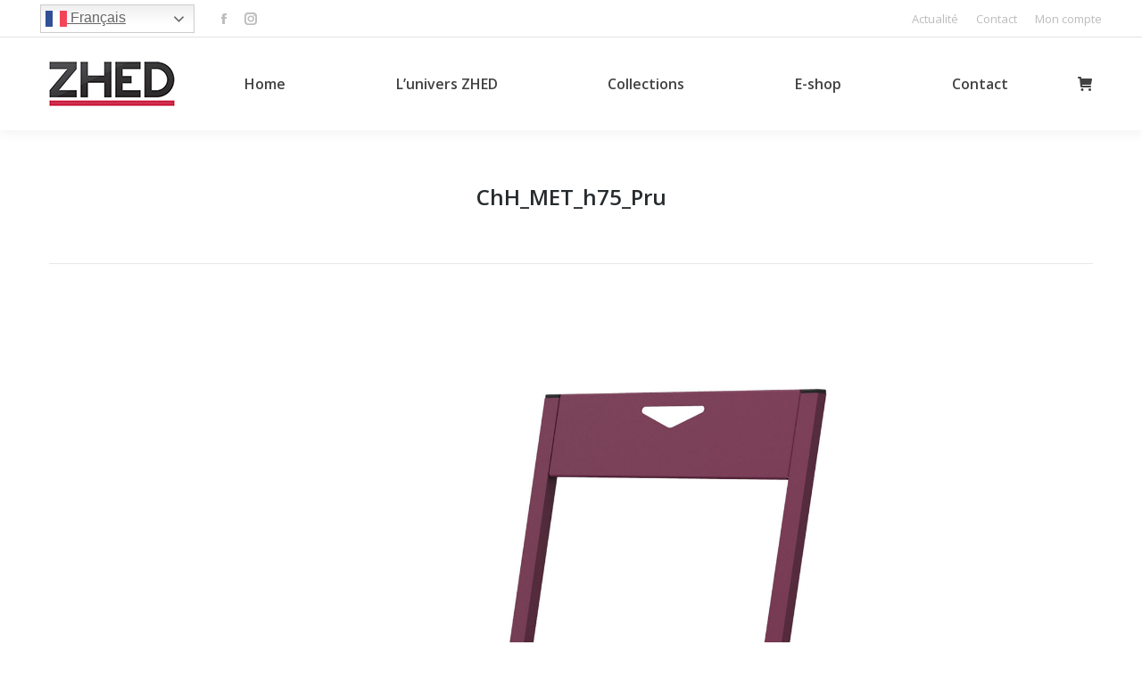

--- FILE ---
content_type: text/html; charset=UTF-8
request_url: https://www.zhed.fr/?attachment_id=78300
body_size: 14222
content:
<!DOCTYPE html>
<!--[if !(IE 6) | !(IE 7) | !(IE 8)  ]><!-->
<html lang="fr-FR" class="no-js">
<!--<![endif]-->
<head>
	<meta charset="UTF-8" />
		<meta name="viewport" content="width=device-width, initial-scale=1, maximum-scale=1, user-scalable=0">
		<meta name="theme-color" content="#cc2342"/>	<link rel="profile" href="https://gmpg.org/xfn/11" />
	        <script type="text/javascript">
            if (/Android|webOS|iPhone|iPad|iPod|BlackBerry|IEMobile|Opera Mini/i.test(navigator.userAgent)) {
                var originalAddEventListener = EventTarget.prototype.addEventListener,
                    oldWidth = window.innerWidth;

                EventTarget.prototype.addEventListener = function (eventName, eventHandler, useCapture) {
                    if (eventName === "resize") {
                        originalAddEventListener.call(this, eventName, function (event) {
                            if (oldWidth === window.innerWidth) {
                                return;
                            }
                            else if (oldWidth !== window.innerWidth) {
                                oldWidth = window.innerWidth;
                            }
                            if (eventHandler.handleEvent) {
                                eventHandler.handleEvent.call(this, event);
                            }
                            else {
                                eventHandler.call(this, event);
                            };
                        }, useCapture);
                    }
                    else {
                        originalAddEventListener.call(this, eventName, eventHandler, useCapture);
                    };
                };
            };
        </script>
		<meta name='robots' content='index, follow, max-image-preview:large, max-snippet:-1, max-video-preview:-1' />
	<style>img:is([sizes="auto" i], [sizes^="auto," i]) { contain-intrinsic-size: 3000px 1500px }</style>
	
	<!-- This site is optimized with the Yoast SEO plugin v23.8 - https://yoast.com/wordpress/plugins/seo/ -->
	<title>ChH_MET_h75_Pru - ZHED</title>
	<link rel="canonical" href="https://www.zhed.fr/" />
	<meta property="og:locale" content="fr_FR" />
	<meta property="og:type" content="article" />
	<meta property="og:title" content="ChH_MET_h75_Pru - ZHED" />
	<meta property="og:url" content="https://www.zhed.fr/" />
	<meta property="og:site_name" content="ZHED" />
	<meta property="article:publisher" content="https://www.facebook.com/ZHED.fr" />
	<meta property="og:image" content="https://www.zhed.fr" />
	<meta property="og:image:width" content="2000" />
	<meta property="og:image:height" content="2000" />
	<meta property="og:image:type" content="image/jpeg" />
	<meta name="twitter:card" content="summary_large_image" />
	<meta name="twitter:site" content="@ZHEDmobilier" />
	<script type="application/ld+json" class="yoast-schema-graph">{"@context":"https://schema.org","@graph":[{"@type":"WebPage","@id":"https://www.zhed.fr/","url":"https://www.zhed.fr/","name":"ChH_MET_h75_Pru - ZHED","isPartOf":{"@id":"https://www.zhed.fr/#website"},"primaryImageOfPage":{"@id":"https://www.zhed.fr/#primaryimage"},"image":{"@id":"https://www.zhed.fr/#primaryimage"},"thumbnailUrl":"https://www.zhed.fr/wp-content/uploads/2016/03/ChH_MET_h75_Pru-1.jpg","datePublished":"2017-02-10T14:07:23+00:00","dateModified":"2017-02-10T14:07:23+00:00","breadcrumb":{"@id":"https://www.zhed.fr/#breadcrumb"},"inLanguage":"fr-FR","potentialAction":[{"@type":"ReadAction","target":["https://www.zhed.fr/"]}]},{"@type":"ImageObject","inLanguage":"fr-FR","@id":"https://www.zhed.fr/#primaryimage","url":"https://www.zhed.fr/wp-content/uploads/2016/03/ChH_MET_h75_Pru-1.jpg","contentUrl":"https://www.zhed.fr/wp-content/uploads/2016/03/ChH_MET_h75_Pru-1.jpg","width":2000,"height":2000},{"@type":"BreadcrumbList","@id":"https://www.zhed.fr/#breadcrumb","itemListElement":[{"@type":"ListItem","position":1,"name":"Accueil","item":"https://www.zhed.fr/"},{"@type":"ListItem","position":2,"name":"Chaise haute Metropolitain","item":"https://www.zhed.fr/shop/metropolitain/chaise-haute-metropolitain/"},{"@type":"ListItem","position":3,"name":"ChH_MET_h75_Pru"}]},{"@type":"WebSite","@id":"https://www.zhed.fr/#website","url":"https://www.zhed.fr/","name":"ZHED","description":"Mobilier made in France","publisher":{"@id":"https://www.zhed.fr/#organization"},"potentialAction":[{"@type":"SearchAction","target":{"@type":"EntryPoint","urlTemplate":"https://www.zhed.fr/?s={search_term_string}"},"query-input":{"@type":"PropertyValueSpecification","valueRequired":true,"valueName":"search_term_string"}}],"inLanguage":"fr-FR"},{"@type":"Organization","@id":"https://www.zhed.fr/#organization","name":"ZHED","url":"https://www.zhed.fr/","logo":{"@type":"ImageObject","inLanguage":"fr-FR","@id":"https://www.zhed.fr/#/schema/logo/image/","url":"https://www.zhed.fr/wp-content/uploads/2016/01/LOGO-ZHED-site-l.jpg","contentUrl":"https://www.zhed.fr/wp-content/uploads/2016/01/LOGO-ZHED-site-l.jpg","width":141,"height":50,"caption":"ZHED"},"image":{"@id":"https://www.zhed.fr/#/schema/logo/image/"},"sameAs":["https://www.facebook.com/ZHED.fr","https://x.com/ZHEDmobilier","https://www.instagram.com/zhedmobilier/"]}]}</script>
	<!-- / Yoast SEO plugin. -->


<link rel='dns-prefetch' href='//fonts.googleapis.com' />
<link rel="alternate" type="application/rss+xml" title="ZHED &raquo; Flux" href="https://www.zhed.fr/feed/" />
<link rel="alternate" type="application/rss+xml" title="ZHED &raquo; Flux des commentaires" href="https://www.zhed.fr/comments/feed/" />
<script type="text/javascript">
/* <![CDATA[ */
window._wpemojiSettings = {"baseUrl":"https:\/\/s.w.org\/images\/core\/emoji\/15.0.3\/72x72\/","ext":".png","svgUrl":"https:\/\/s.w.org\/images\/core\/emoji\/15.0.3\/svg\/","svgExt":".svg","source":{"concatemoji":"https:\/\/www.zhed.fr\/wp-includes\/js\/wp-emoji-release.min.js?ver=6.7.4"}};
/*! This file is auto-generated */
!function(i,n){var o,s,e;function c(e){try{var t={supportTests:e,timestamp:(new Date).valueOf()};sessionStorage.setItem(o,JSON.stringify(t))}catch(e){}}function p(e,t,n){e.clearRect(0,0,e.canvas.width,e.canvas.height),e.fillText(t,0,0);var t=new Uint32Array(e.getImageData(0,0,e.canvas.width,e.canvas.height).data),r=(e.clearRect(0,0,e.canvas.width,e.canvas.height),e.fillText(n,0,0),new Uint32Array(e.getImageData(0,0,e.canvas.width,e.canvas.height).data));return t.every(function(e,t){return e===r[t]})}function u(e,t,n){switch(t){case"flag":return n(e,"\ud83c\udff3\ufe0f\u200d\u26a7\ufe0f","\ud83c\udff3\ufe0f\u200b\u26a7\ufe0f")?!1:!n(e,"\ud83c\uddfa\ud83c\uddf3","\ud83c\uddfa\u200b\ud83c\uddf3")&&!n(e,"\ud83c\udff4\udb40\udc67\udb40\udc62\udb40\udc65\udb40\udc6e\udb40\udc67\udb40\udc7f","\ud83c\udff4\u200b\udb40\udc67\u200b\udb40\udc62\u200b\udb40\udc65\u200b\udb40\udc6e\u200b\udb40\udc67\u200b\udb40\udc7f");case"emoji":return!n(e,"\ud83d\udc26\u200d\u2b1b","\ud83d\udc26\u200b\u2b1b")}return!1}function f(e,t,n){var r="undefined"!=typeof WorkerGlobalScope&&self instanceof WorkerGlobalScope?new OffscreenCanvas(300,150):i.createElement("canvas"),a=r.getContext("2d",{willReadFrequently:!0}),o=(a.textBaseline="top",a.font="600 32px Arial",{});return e.forEach(function(e){o[e]=t(a,e,n)}),o}function t(e){var t=i.createElement("script");t.src=e,t.defer=!0,i.head.appendChild(t)}"undefined"!=typeof Promise&&(o="wpEmojiSettingsSupports",s=["flag","emoji"],n.supports={everything:!0,everythingExceptFlag:!0},e=new Promise(function(e){i.addEventListener("DOMContentLoaded",e,{once:!0})}),new Promise(function(t){var n=function(){try{var e=JSON.parse(sessionStorage.getItem(o));if("object"==typeof e&&"number"==typeof e.timestamp&&(new Date).valueOf()<e.timestamp+604800&&"object"==typeof e.supportTests)return e.supportTests}catch(e){}return null}();if(!n){if("undefined"!=typeof Worker&&"undefined"!=typeof OffscreenCanvas&&"undefined"!=typeof URL&&URL.createObjectURL&&"undefined"!=typeof Blob)try{var e="postMessage("+f.toString()+"("+[JSON.stringify(s),u.toString(),p.toString()].join(",")+"));",r=new Blob([e],{type:"text/javascript"}),a=new Worker(URL.createObjectURL(r),{name:"wpTestEmojiSupports"});return void(a.onmessage=function(e){c(n=e.data),a.terminate(),t(n)})}catch(e){}c(n=f(s,u,p))}t(n)}).then(function(e){for(var t in e)n.supports[t]=e[t],n.supports.everything=n.supports.everything&&n.supports[t],"flag"!==t&&(n.supports.everythingExceptFlag=n.supports.everythingExceptFlag&&n.supports[t]);n.supports.everythingExceptFlag=n.supports.everythingExceptFlag&&!n.supports.flag,n.DOMReady=!1,n.readyCallback=function(){n.DOMReady=!0}}).then(function(){return e}).then(function(){var e;n.supports.everything||(n.readyCallback(),(e=n.source||{}).concatemoji?t(e.concatemoji):e.wpemoji&&e.twemoji&&(t(e.twemoji),t(e.wpemoji)))}))}((window,document),window._wpemojiSettings);
/* ]]> */
</script>
<link rel='stylesheet' id='cf7ic_style-css' href='https://www.zhed.fr/wp-content/plugins/contact-form-7-image-captcha/css/cf7ic-style.css?ver=3.3.7' type='text/css' media='all' />
<style id='wp-emoji-styles-inline-css' type='text/css'>

	img.wp-smiley, img.emoji {
		display: inline !important;
		border: none !important;
		box-shadow: none !important;
		height: 1em !important;
		width: 1em !important;
		margin: 0 0.07em !important;
		vertical-align: -0.1em !important;
		background: none !important;
		padding: 0 !important;
	}
</style>
<link rel='stylesheet' id='wp-block-library-css' href='https://www.zhed.fr/wp-includes/css/dist/block-library/style.min.css?ver=6.7.4' type='text/css' media='all' />
<style id='wp-block-library-theme-inline-css' type='text/css'>
.wp-block-audio :where(figcaption){color:#555;font-size:13px;text-align:center}.is-dark-theme .wp-block-audio :where(figcaption){color:#ffffffa6}.wp-block-audio{margin:0 0 1em}.wp-block-code{border:1px solid #ccc;border-radius:4px;font-family:Menlo,Consolas,monaco,monospace;padding:.8em 1em}.wp-block-embed :where(figcaption){color:#555;font-size:13px;text-align:center}.is-dark-theme .wp-block-embed :where(figcaption){color:#ffffffa6}.wp-block-embed{margin:0 0 1em}.blocks-gallery-caption{color:#555;font-size:13px;text-align:center}.is-dark-theme .blocks-gallery-caption{color:#ffffffa6}:root :where(.wp-block-image figcaption){color:#555;font-size:13px;text-align:center}.is-dark-theme :root :where(.wp-block-image figcaption){color:#ffffffa6}.wp-block-image{margin:0 0 1em}.wp-block-pullquote{border-bottom:4px solid;border-top:4px solid;color:currentColor;margin-bottom:1.75em}.wp-block-pullquote cite,.wp-block-pullquote footer,.wp-block-pullquote__citation{color:currentColor;font-size:.8125em;font-style:normal;text-transform:uppercase}.wp-block-quote{border-left:.25em solid;margin:0 0 1.75em;padding-left:1em}.wp-block-quote cite,.wp-block-quote footer{color:currentColor;font-size:.8125em;font-style:normal;position:relative}.wp-block-quote:where(.has-text-align-right){border-left:none;border-right:.25em solid;padding-left:0;padding-right:1em}.wp-block-quote:where(.has-text-align-center){border:none;padding-left:0}.wp-block-quote.is-large,.wp-block-quote.is-style-large,.wp-block-quote:where(.is-style-plain){border:none}.wp-block-search .wp-block-search__label{font-weight:700}.wp-block-search__button{border:1px solid #ccc;padding:.375em .625em}:where(.wp-block-group.has-background){padding:1.25em 2.375em}.wp-block-separator.has-css-opacity{opacity:.4}.wp-block-separator{border:none;border-bottom:2px solid;margin-left:auto;margin-right:auto}.wp-block-separator.has-alpha-channel-opacity{opacity:1}.wp-block-separator:not(.is-style-wide):not(.is-style-dots){width:100px}.wp-block-separator.has-background:not(.is-style-dots){border-bottom:none;height:1px}.wp-block-separator.has-background:not(.is-style-wide):not(.is-style-dots){height:2px}.wp-block-table{margin:0 0 1em}.wp-block-table td,.wp-block-table th{word-break:normal}.wp-block-table :where(figcaption){color:#555;font-size:13px;text-align:center}.is-dark-theme .wp-block-table :where(figcaption){color:#ffffffa6}.wp-block-video :where(figcaption){color:#555;font-size:13px;text-align:center}.is-dark-theme .wp-block-video :where(figcaption){color:#ffffffa6}.wp-block-video{margin:0 0 1em}:root :where(.wp-block-template-part.has-background){margin-bottom:0;margin-top:0;padding:1.25em 2.375em}
</style>
<style id='classic-theme-styles-inline-css' type='text/css'>
/*! This file is auto-generated */
.wp-block-button__link{color:#fff;background-color:#32373c;border-radius:9999px;box-shadow:none;text-decoration:none;padding:calc(.667em + 2px) calc(1.333em + 2px);font-size:1.125em}.wp-block-file__button{background:#32373c;color:#fff;text-decoration:none}
</style>
<style id='global-styles-inline-css' type='text/css'>
:root{--wp--preset--aspect-ratio--square: 1;--wp--preset--aspect-ratio--4-3: 4/3;--wp--preset--aspect-ratio--3-4: 3/4;--wp--preset--aspect-ratio--3-2: 3/2;--wp--preset--aspect-ratio--2-3: 2/3;--wp--preset--aspect-ratio--16-9: 16/9;--wp--preset--aspect-ratio--9-16: 9/16;--wp--preset--color--black: #000000;--wp--preset--color--cyan-bluish-gray: #abb8c3;--wp--preset--color--white: #FFF;--wp--preset--color--pale-pink: #f78da7;--wp--preset--color--vivid-red: #cf2e2e;--wp--preset--color--luminous-vivid-orange: #ff6900;--wp--preset--color--luminous-vivid-amber: #fcb900;--wp--preset--color--light-green-cyan: #7bdcb5;--wp--preset--color--vivid-green-cyan: #00d084;--wp--preset--color--pale-cyan-blue: #8ed1fc;--wp--preset--color--vivid-cyan-blue: #0693e3;--wp--preset--color--vivid-purple: #9b51e0;--wp--preset--color--accent: #cc2342;--wp--preset--color--dark-gray: #111;--wp--preset--color--light-gray: #767676;--wp--preset--gradient--vivid-cyan-blue-to-vivid-purple: linear-gradient(135deg,rgba(6,147,227,1) 0%,rgb(155,81,224) 100%);--wp--preset--gradient--light-green-cyan-to-vivid-green-cyan: linear-gradient(135deg,rgb(122,220,180) 0%,rgb(0,208,130) 100%);--wp--preset--gradient--luminous-vivid-amber-to-luminous-vivid-orange: linear-gradient(135deg,rgba(252,185,0,1) 0%,rgba(255,105,0,1) 100%);--wp--preset--gradient--luminous-vivid-orange-to-vivid-red: linear-gradient(135deg,rgba(255,105,0,1) 0%,rgb(207,46,46) 100%);--wp--preset--gradient--very-light-gray-to-cyan-bluish-gray: linear-gradient(135deg,rgb(238,238,238) 0%,rgb(169,184,195) 100%);--wp--preset--gradient--cool-to-warm-spectrum: linear-gradient(135deg,rgb(74,234,220) 0%,rgb(151,120,209) 20%,rgb(207,42,186) 40%,rgb(238,44,130) 60%,rgb(251,105,98) 80%,rgb(254,248,76) 100%);--wp--preset--gradient--blush-light-purple: linear-gradient(135deg,rgb(255,206,236) 0%,rgb(152,150,240) 100%);--wp--preset--gradient--blush-bordeaux: linear-gradient(135deg,rgb(254,205,165) 0%,rgb(254,45,45) 50%,rgb(107,0,62) 100%);--wp--preset--gradient--luminous-dusk: linear-gradient(135deg,rgb(255,203,112) 0%,rgb(199,81,192) 50%,rgb(65,88,208) 100%);--wp--preset--gradient--pale-ocean: linear-gradient(135deg,rgb(255,245,203) 0%,rgb(182,227,212) 50%,rgb(51,167,181) 100%);--wp--preset--gradient--electric-grass: linear-gradient(135deg,rgb(202,248,128) 0%,rgb(113,206,126) 100%);--wp--preset--gradient--midnight: linear-gradient(135deg,rgb(2,3,129) 0%,rgb(40,116,252) 100%);--wp--preset--font-size--small: 13px;--wp--preset--font-size--medium: 20px;--wp--preset--font-size--large: 36px;--wp--preset--font-size--x-large: 42px;--wp--preset--font-family--inter: "Inter", sans-serif;--wp--preset--font-family--cardo: Cardo;--wp--preset--spacing--20: 0.44rem;--wp--preset--spacing--30: 0.67rem;--wp--preset--spacing--40: 1rem;--wp--preset--spacing--50: 1.5rem;--wp--preset--spacing--60: 2.25rem;--wp--preset--spacing--70: 3.38rem;--wp--preset--spacing--80: 5.06rem;--wp--preset--shadow--natural: 6px 6px 9px rgba(0, 0, 0, 0.2);--wp--preset--shadow--deep: 12px 12px 50px rgba(0, 0, 0, 0.4);--wp--preset--shadow--sharp: 6px 6px 0px rgba(0, 0, 0, 0.2);--wp--preset--shadow--outlined: 6px 6px 0px -3px rgba(255, 255, 255, 1), 6px 6px rgba(0, 0, 0, 1);--wp--preset--shadow--crisp: 6px 6px 0px rgba(0, 0, 0, 1);}:where(.is-layout-flex){gap: 0.5em;}:where(.is-layout-grid){gap: 0.5em;}body .is-layout-flex{display: flex;}.is-layout-flex{flex-wrap: wrap;align-items: center;}.is-layout-flex > :is(*, div){margin: 0;}body .is-layout-grid{display: grid;}.is-layout-grid > :is(*, div){margin: 0;}:where(.wp-block-columns.is-layout-flex){gap: 2em;}:where(.wp-block-columns.is-layout-grid){gap: 2em;}:where(.wp-block-post-template.is-layout-flex){gap: 1.25em;}:where(.wp-block-post-template.is-layout-grid){gap: 1.25em;}.has-black-color{color: var(--wp--preset--color--black) !important;}.has-cyan-bluish-gray-color{color: var(--wp--preset--color--cyan-bluish-gray) !important;}.has-white-color{color: var(--wp--preset--color--white) !important;}.has-pale-pink-color{color: var(--wp--preset--color--pale-pink) !important;}.has-vivid-red-color{color: var(--wp--preset--color--vivid-red) !important;}.has-luminous-vivid-orange-color{color: var(--wp--preset--color--luminous-vivid-orange) !important;}.has-luminous-vivid-amber-color{color: var(--wp--preset--color--luminous-vivid-amber) !important;}.has-light-green-cyan-color{color: var(--wp--preset--color--light-green-cyan) !important;}.has-vivid-green-cyan-color{color: var(--wp--preset--color--vivid-green-cyan) !important;}.has-pale-cyan-blue-color{color: var(--wp--preset--color--pale-cyan-blue) !important;}.has-vivid-cyan-blue-color{color: var(--wp--preset--color--vivid-cyan-blue) !important;}.has-vivid-purple-color{color: var(--wp--preset--color--vivid-purple) !important;}.has-black-background-color{background-color: var(--wp--preset--color--black) !important;}.has-cyan-bluish-gray-background-color{background-color: var(--wp--preset--color--cyan-bluish-gray) !important;}.has-white-background-color{background-color: var(--wp--preset--color--white) !important;}.has-pale-pink-background-color{background-color: var(--wp--preset--color--pale-pink) !important;}.has-vivid-red-background-color{background-color: var(--wp--preset--color--vivid-red) !important;}.has-luminous-vivid-orange-background-color{background-color: var(--wp--preset--color--luminous-vivid-orange) !important;}.has-luminous-vivid-amber-background-color{background-color: var(--wp--preset--color--luminous-vivid-amber) !important;}.has-light-green-cyan-background-color{background-color: var(--wp--preset--color--light-green-cyan) !important;}.has-vivid-green-cyan-background-color{background-color: var(--wp--preset--color--vivid-green-cyan) !important;}.has-pale-cyan-blue-background-color{background-color: var(--wp--preset--color--pale-cyan-blue) !important;}.has-vivid-cyan-blue-background-color{background-color: var(--wp--preset--color--vivid-cyan-blue) !important;}.has-vivid-purple-background-color{background-color: var(--wp--preset--color--vivid-purple) !important;}.has-black-border-color{border-color: var(--wp--preset--color--black) !important;}.has-cyan-bluish-gray-border-color{border-color: var(--wp--preset--color--cyan-bluish-gray) !important;}.has-white-border-color{border-color: var(--wp--preset--color--white) !important;}.has-pale-pink-border-color{border-color: var(--wp--preset--color--pale-pink) !important;}.has-vivid-red-border-color{border-color: var(--wp--preset--color--vivid-red) !important;}.has-luminous-vivid-orange-border-color{border-color: var(--wp--preset--color--luminous-vivid-orange) !important;}.has-luminous-vivid-amber-border-color{border-color: var(--wp--preset--color--luminous-vivid-amber) !important;}.has-light-green-cyan-border-color{border-color: var(--wp--preset--color--light-green-cyan) !important;}.has-vivid-green-cyan-border-color{border-color: var(--wp--preset--color--vivid-green-cyan) !important;}.has-pale-cyan-blue-border-color{border-color: var(--wp--preset--color--pale-cyan-blue) !important;}.has-vivid-cyan-blue-border-color{border-color: var(--wp--preset--color--vivid-cyan-blue) !important;}.has-vivid-purple-border-color{border-color: var(--wp--preset--color--vivid-purple) !important;}.has-vivid-cyan-blue-to-vivid-purple-gradient-background{background: var(--wp--preset--gradient--vivid-cyan-blue-to-vivid-purple) !important;}.has-light-green-cyan-to-vivid-green-cyan-gradient-background{background: var(--wp--preset--gradient--light-green-cyan-to-vivid-green-cyan) !important;}.has-luminous-vivid-amber-to-luminous-vivid-orange-gradient-background{background: var(--wp--preset--gradient--luminous-vivid-amber-to-luminous-vivid-orange) !important;}.has-luminous-vivid-orange-to-vivid-red-gradient-background{background: var(--wp--preset--gradient--luminous-vivid-orange-to-vivid-red) !important;}.has-very-light-gray-to-cyan-bluish-gray-gradient-background{background: var(--wp--preset--gradient--very-light-gray-to-cyan-bluish-gray) !important;}.has-cool-to-warm-spectrum-gradient-background{background: var(--wp--preset--gradient--cool-to-warm-spectrum) !important;}.has-blush-light-purple-gradient-background{background: var(--wp--preset--gradient--blush-light-purple) !important;}.has-blush-bordeaux-gradient-background{background: var(--wp--preset--gradient--blush-bordeaux) !important;}.has-luminous-dusk-gradient-background{background: var(--wp--preset--gradient--luminous-dusk) !important;}.has-pale-ocean-gradient-background{background: var(--wp--preset--gradient--pale-ocean) !important;}.has-electric-grass-gradient-background{background: var(--wp--preset--gradient--electric-grass) !important;}.has-midnight-gradient-background{background: var(--wp--preset--gradient--midnight) !important;}.has-small-font-size{font-size: var(--wp--preset--font-size--small) !important;}.has-medium-font-size{font-size: var(--wp--preset--font-size--medium) !important;}.has-large-font-size{font-size: var(--wp--preset--font-size--large) !important;}.has-x-large-font-size{font-size: var(--wp--preset--font-size--x-large) !important;}
:where(.wp-block-post-template.is-layout-flex){gap: 1.25em;}:where(.wp-block-post-template.is-layout-grid){gap: 1.25em;}
:where(.wp-block-columns.is-layout-flex){gap: 2em;}:where(.wp-block-columns.is-layout-grid){gap: 2em;}
:root :where(.wp-block-pullquote){font-size: 1.5em;line-height: 1.6;}
</style>
<link rel='stylesheet' id='contact-form-7-css' href='https://www.zhed.fr/wp-content/plugins/contact-form-7/includes/css/styles.css?ver=6.0' type='text/css' media='all' />
<link rel='stylesheet' id='rs-plugin-settings-css' href='https://www.zhed.fr/wp-content/plugins/revslider/public/assets/css/rs6.css?ver=6.2.23' type='text/css' media='all' />
<style id='rs-plugin-settings-inline-css' type='text/css'>
#rs-demo-id {}
</style>
<style id='woocommerce-inline-inline-css' type='text/css'>
.woocommerce form .form-row .required { visibility: visible; }
</style>
<link rel='stylesheet' id='the7-Defaults-css' href='https://www.zhed.fr/wp-content/uploads/smile_fonts/Defaults/Defaults.css?ver=6.7.4' type='text/css' media='all' />
<link rel='stylesheet' id='js_composer_front-css' href='https://www.zhed.fr/wp-content/plugins/js_composer/assets/css/js_composer.min.css?ver=6.5.0' type='text/css' media='all' />
<link rel='stylesheet' id='dhvc-woocommerce-page-awesome-css' href='https://www.zhed.fr/wp-content/plugins/dhvc-woocommerce-page/assets/fonts/awesome/css/font-awesome.min.css?ver=4.0.3' type='text/css' media='all' />
<link rel='stylesheet' id='dhvc-woocommerce-page-css' href='https://www.zhed.fr/wp-content/plugins/dhvc-woocommerce-page/assets/css/style.css?ver=1.9.3' type='text/css' media='all' />
<link rel='stylesheet' id='dt-web-fonts-css' href='https://fonts.googleapis.com/css?family=Open+Sans:400,600,700%7CRoboto:400,600,700' type='text/css' media='all' />
<link rel='stylesheet' id='dt-main-css' href='https://www.zhed.fr/wp-content/themes/dt-the7/css/main.min.css?ver=9.16.0' type='text/css' media='all' />
<link rel='stylesheet' id='the7-font-css' href='https://www.zhed.fr/wp-content/themes/dt-the7/fonts/icomoon-the7-font/icomoon-the7-font.min.css?ver=9.16.0' type='text/css' media='all' />
<link rel='stylesheet' id='the7-awesome-fonts-css' href='https://www.zhed.fr/wp-content/themes/dt-the7/fonts/FontAwesome/css/all.min.css?ver=9.16.0' type='text/css' media='all' />
<link rel='stylesheet' id='the7-awesome-fonts-back-css' href='https://www.zhed.fr/wp-content/themes/dt-the7/fonts/FontAwesome/back-compat.min.css?ver=9.16.0' type='text/css' media='all' />
<link rel='stylesheet' id='the7-custom-scrollbar-css' href='https://www.zhed.fr/wp-content/themes/dt-the7/lib/custom-scrollbar/custom-scrollbar.min.css?ver=9.16.0' type='text/css' media='all' />
<link rel='stylesheet' id='the7-wpbakery-css' href='https://www.zhed.fr/wp-content/themes/dt-the7/css/wpbakery.min.css?ver=9.16.0' type='text/css' media='all' />
<link rel='stylesheet' id='the7-css-vars-css' href='https://www.zhed.fr/wp-content/uploads/the7-css/css-vars.css?ver=1d26f708dda1' type='text/css' media='all' />
<link rel='stylesheet' id='dt-custom-css' href='https://www.zhed.fr/wp-content/uploads/the7-css/custom.css?ver=1d26f708dda1' type='text/css' media='all' />
<link rel='stylesheet' id='wc-dt-custom-css' href='https://www.zhed.fr/wp-content/uploads/the7-css/compatibility/wc-dt-custom.css?ver=1d26f708dda1' type='text/css' media='all' />
<link rel='stylesheet' id='dt-media-css' href='https://www.zhed.fr/wp-content/uploads/the7-css/media.css?ver=1d26f708dda1' type='text/css' media='all' />
<link rel='stylesheet' id='the7-mega-menu-css' href='https://www.zhed.fr/wp-content/uploads/the7-css/mega-menu.css?ver=1d26f708dda1' type='text/css' media='all' />
<link rel='stylesheet' id='style-css' href='https://www.zhed.fr/wp-content/themes/dt-the7/style.css?ver=9.16.0' type='text/css' media='all' />
<link rel='stylesheet' id='mpc-massive-style-css' href='https://www.zhed.fr/wp-content/plugins/mpc-massive/assets/css/mpc-styles.css?ver=2.4.8' type='text/css' media='all' />
<script type="text/javascript" src="https://www.zhed.fr/wp-includes/js/jquery/jquery.min.js?ver=3.7.1" id="jquery-core-js"></script>
<script type="text/javascript" src="https://www.zhed.fr/wp-includes/js/jquery/jquery-migrate.min.js?ver=3.4.1" id="jquery-migrate-js"></script>
<script type="text/javascript" src="https://www.zhed.fr/wp-content/plugins/revslider/public/assets/js/rbtools.min.js?ver=6.2.23" id="tp-tools-js"></script>
<script type="text/javascript" src="https://www.zhed.fr/wp-content/plugins/revslider/public/assets/js/rs6.min.js?ver=6.2.23" id="revmin-js"></script>
<script type="text/javascript" src="https://www.zhed.fr/wp-content/plugins/woocommerce/assets/js/jquery-blockui/jquery.blockUI.min.js?ver=2.7.0-wc.9.4.4" id="jquery-blockui-js" data-wp-strategy="defer"></script>
<script type="text/javascript" id="wc-add-to-cart-js-extra">
/* <![CDATA[ */
var wc_add_to_cart_params = {"ajax_url":"\/wp-admin\/admin-ajax.php","wc_ajax_url":"\/?wc-ajax=%%endpoint%%","i18n_view_cart":"Voir le panier","cart_url":"https:\/\/www.zhed.fr\/panier\/","is_cart":"","cart_redirect_after_add":"no"};
/* ]]> */
</script>
<script type="text/javascript" src="https://www.zhed.fr/wp-content/plugins/woocommerce/assets/js/frontend/add-to-cart.min.js?ver=9.4.4" id="wc-add-to-cart-js" data-wp-strategy="defer"></script>
<script type="text/javascript" src="https://www.zhed.fr/wp-content/plugins/woocommerce/assets/js/js-cookie/js.cookie.min.js?ver=2.1.4-wc.9.4.4" id="js-cookie-js" defer="defer" data-wp-strategy="defer"></script>
<script type="text/javascript" id="woocommerce-js-extra">
/* <![CDATA[ */
var woocommerce_params = {"ajax_url":"\/wp-admin\/admin-ajax.php","wc_ajax_url":"\/?wc-ajax=%%endpoint%%"};
/* ]]> */
</script>
<script type="text/javascript" src="https://www.zhed.fr/wp-content/plugins/woocommerce/assets/js/frontend/woocommerce.min.js?ver=9.4.4" id="woocommerce-js" defer="defer" data-wp-strategy="defer"></script>
<script type="text/javascript" src="https://www.zhed.fr/wp-content/plugins/js_composer/assets/js/vendors/woocommerce-add-to-cart.js?ver=6.5.0" id="vc_woocommerce-add-to-cart-js-js"></script>
<script type="text/javascript" id="dt-above-fold-js-extra">
/* <![CDATA[ */
var dtLocal = {"themeUrl":"https:\/\/www.zhed.fr\/wp-content\/themes\/dt-the7","passText":"Pour voir ce contenu, entrer le mots de passe:","moreButtonText":{"loading":"Chargement ...","loadMore":"Charger la suite"},"postID":"78300","ajaxurl":"https:\/\/www.zhed.fr\/wp-admin\/admin-ajax.php","REST":{"baseUrl":"https:\/\/www.zhed.fr\/wp-json\/the7\/v1","endpoints":{"sendMail":"\/send-mail"}},"contactMessages":{"required":"One or more fields have an error. Please check and try again.","terms":"Veuillez accepter la politique de confidentialit\u00e9.","fillTheCaptchaError":"Veuillez remplir le captcha."},"captchaSiteKey":"","ajaxNonce":"3067cf8432","pageData":"","themeSettings":{"smoothScroll":"off","lazyLoading":false,"accentColor":{"mode":"gradient","color":"#cc2342"},"desktopHeader":{"height":104},"ToggleCaptionEnabled":"disabled","ToggleCaption":"Navigation","floatingHeader":{"showAfter":150,"showMenu":true,"height":60,"logo":{"showLogo":true,"html":"<img class=\" preload-me\" src=\"https:\/\/www.zhed.fr\/wp-content\/uploads\/2016\/01\/LOGO-ZHED-site-l.jpg\" srcset=\"https:\/\/www.zhed.fr\/wp-content\/uploads\/2016\/01\/LOGO-ZHED-site-l.jpg 141w, https:\/\/www.zhed.fr\/wp-content\/uploads\/2016\/01\/LOGO-ZHED-site.jpg 281w\" width=\"141\" height=\"50\"   sizes=\"141px\" alt=\"ZHED\" \/>","url":"https:\/\/www.zhed.fr\/"}},"topLine":{"floatingTopLine":{"logo":{"showLogo":false,"html":""}}},"mobileHeader":{"firstSwitchPoint":1150,"secondSwitchPoint":800,"firstSwitchPointHeight":60,"secondSwitchPointHeight":60,"mobileToggleCaptionEnabled":"disabled","mobileToggleCaption":"Menu"},"stickyMobileHeaderFirstSwitch":{"logo":{"html":"<img class=\" preload-me\" src=\"https:\/\/www.zhed.fr\/wp-content\/uploads\/2016\/01\/LOGO-ZHED-site-l.jpg\" srcset=\"https:\/\/www.zhed.fr\/wp-content\/uploads\/2016\/01\/LOGO-ZHED-site-l.jpg 141w, https:\/\/www.zhed.fr\/wp-content\/uploads\/2016\/01\/LOGO-ZHED-site.jpg 281w\" width=\"141\" height=\"50\"   sizes=\"141px\" alt=\"ZHED\" \/>"}},"stickyMobileHeaderSecondSwitch":{"logo":{"html":"<img class=\" preload-me\" src=\"https:\/\/www.zhed.fr\/wp-content\/uploads\/2016\/01\/LOGO-ZHED-site-l.jpg\" srcset=\"https:\/\/www.zhed.fr\/wp-content\/uploads\/2016\/01\/LOGO-ZHED-site-l.jpg 141w, https:\/\/www.zhed.fr\/wp-content\/uploads\/2016\/01\/LOGO-ZHED-site.jpg 281w\" width=\"141\" height=\"50\"   sizes=\"141px\" alt=\"ZHED\" \/>"}},"content":{"textColor":"#676b6d","headerColor":"#262b2e"},"sidebar":{"switchPoint":970},"boxedWidth":"1280px","stripes":{"stripe1":{"textColor":"#676b6d","headerColor":"#262b2e"},"stripe2":{"textColor":"#ffffff","headerColor":"#ffffff"},"stripe3":{"textColor":"#ffffff","headerColor":"#ffffff"}}},"VCMobileScreenWidth":"768","wcCartFragmentHash":"825ffb2fa635c49513dda0e77bdc9f89"};
var dtShare = {"shareButtonText":{"facebook":"Partager sur Facebook","twitter":"Partager sur Twitter","pinterest":"Partager sur Pinterest","linkedin":"Partager sur Linkedin","whatsapp":"Partager sur Whatsapp"},"overlayOpacity":"85"};
/* ]]> */
</script>
<script type="text/javascript" src="https://www.zhed.fr/wp-content/themes/dt-the7/js/above-the-fold.min.js?ver=9.16.0" id="dt-above-fold-js"></script>
<script type="text/javascript" src="https://www.zhed.fr/wp-content/themes/dt-the7/js/compatibility/woocommerce/woocommerce.min.js?ver=9.16.0" id="dt-woocommerce-js"></script>
<link rel="https://api.w.org/" href="https://www.zhed.fr/wp-json/" /><link rel="alternate" title="JSON" type="application/json" href="https://www.zhed.fr/wp-json/wp/v2/media/78300" /><link rel="EditURI" type="application/rsd+xml" title="RSD" href="https://www.zhed.fr/xmlrpc.php?rsd" />
<meta name="generator" content="WordPress 6.7.4" />
<meta name="generator" content="WooCommerce 9.4.4" />
<link rel='shortlink' href='https://www.zhed.fr/?p=78300' />
<link rel="alternate" title="oEmbed (JSON)" type="application/json+oembed" href="https://www.zhed.fr/wp-json/oembed/1.0/embed?url=https%3A%2F%2Fwww.zhed.fr%2F%3Fattachment_id%3D78300" />
<link rel="alternate" title="oEmbed (XML)" type="text/xml+oembed" href="https://www.zhed.fr/wp-json/oembed/1.0/embed?url=https%3A%2F%2Fwww.zhed.fr%2F%3Fattachment_id%3D78300&#038;format=xml" />
	<noscript><style>.woocommerce-product-gallery{ opacity: 1 !important; }</style></noscript>
	<meta name="generator" content="Powered by WPBakery Page Builder - drag and drop page builder for WordPress."/>
<meta name="generator" content="Powered by Slider Revolution 6.2.23 - responsive, Mobile-Friendly Slider Plugin for WordPress with comfortable drag and drop interface." />
<style class='wp-fonts-local' type='text/css'>
@font-face{font-family:Inter;font-style:normal;font-weight:300 900;font-display:fallback;src:url('https://www.zhed.fr/wp-content/plugins/woocommerce/assets/fonts/Inter-VariableFont_slnt,wght.woff2') format('woff2');font-stretch:normal;}
@font-face{font-family:Cardo;font-style:normal;font-weight:400;font-display:fallback;src:url('https://www.zhed.fr/wp-content/plugins/woocommerce/assets/fonts/cardo_normal_400.woff2') format('woff2');}
</style>
<link rel="icon" href="https://www.zhed.fr/wp-content/uploads/2016/01/favicon.ico" type="image/x-icon" sizes="16x16"/><link rel="icon" href="https://www.zhed.fr/wp-content/uploads/2016/01/favicon.ico" type="image/x-icon" sizes="32x32"/><script type="text/javascript">function setREVStartSize(e){
			//window.requestAnimationFrame(function() {				 
				window.RSIW = window.RSIW===undefined ? window.innerWidth : window.RSIW;	
				window.RSIH = window.RSIH===undefined ? window.innerHeight : window.RSIH;	
				try {								
					var pw = document.getElementById(e.c).parentNode.offsetWidth,
						newh;
					pw = pw===0 || isNaN(pw) ? window.RSIW : pw;
					e.tabw = e.tabw===undefined ? 0 : parseInt(e.tabw);
					e.thumbw = e.thumbw===undefined ? 0 : parseInt(e.thumbw);
					e.tabh = e.tabh===undefined ? 0 : parseInt(e.tabh);
					e.thumbh = e.thumbh===undefined ? 0 : parseInt(e.thumbh);
					e.tabhide = e.tabhide===undefined ? 0 : parseInt(e.tabhide);
					e.thumbhide = e.thumbhide===undefined ? 0 : parseInt(e.thumbhide);
					e.mh = e.mh===undefined || e.mh=="" || e.mh==="auto" ? 0 : parseInt(e.mh,0);		
					if(e.layout==="fullscreen" || e.l==="fullscreen") 						
						newh = Math.max(e.mh,window.RSIH);					
					else{					
						e.gw = Array.isArray(e.gw) ? e.gw : [e.gw];
						for (var i in e.rl) if (e.gw[i]===undefined || e.gw[i]===0) e.gw[i] = e.gw[i-1];					
						e.gh = e.el===undefined || e.el==="" || (Array.isArray(e.el) && e.el.length==0)? e.gh : e.el;
						e.gh = Array.isArray(e.gh) ? e.gh : [e.gh];
						for (var i in e.rl) if (e.gh[i]===undefined || e.gh[i]===0) e.gh[i] = e.gh[i-1];
											
						var nl = new Array(e.rl.length),
							ix = 0,						
							sl;					
						e.tabw = e.tabhide>=pw ? 0 : e.tabw;
						e.thumbw = e.thumbhide>=pw ? 0 : e.thumbw;
						e.tabh = e.tabhide>=pw ? 0 : e.tabh;
						e.thumbh = e.thumbhide>=pw ? 0 : e.thumbh;					
						for (var i in e.rl) nl[i] = e.rl[i]<window.RSIW ? 0 : e.rl[i];
						sl = nl[0];									
						for (var i in nl) if (sl>nl[i] && nl[i]>0) { sl = nl[i]; ix=i;}															
						var m = pw>(e.gw[ix]+e.tabw+e.thumbw) ? 1 : (pw-(e.tabw+e.thumbw)) / (e.gw[ix]);					
						newh =  (e.gh[ix] * m) + (e.tabh + e.thumbh);
					}				
					if(window.rs_init_css===undefined) window.rs_init_css = document.head.appendChild(document.createElement("style"));					
					document.getElementById(e.c).height = newh+"px";
					window.rs_init_css.innerHTML += "#"+e.c+"_wrapper { height: "+newh+"px }";				
				} catch(e){
					console.log("Failure at Presize of Slider:" + e)
				}					   
			//});
		  };</script>
<noscript><style> .wpb_animate_when_almost_visible { opacity: 1; }</style></noscript><script>
  (function(i,s,o,g,r,a,m){i['GoogleAnalyticsObject']=r;i[r]=i[r]||function(){
  (i[r].q=i[r].q||[]).push(arguments)},i[r].l=1*new Date();a=s.createElement(o),
  m=s.getElementsByTagName(o)[0];a.async=1;a.src=g;m.parentNode.insertBefore(a,m)
  })(window,document,'script','https://www.google-analytics.com/analytics.js','ga');

  ga('create', 'UA-37348312-1', 'auto');
  ga('send', 'pageview');

</script><style id='the7-custom-inline-css' type='text/css'>
body{
overflow-x: hidden;
}

.wpb_tabs.tab-style-two {
    background-color: transparent;
}

.reset_variations{
display: none;
}

.price{
color: #cc2342;
font-size: 1em !important;
}

.single_variation_wrap{
margin-top: -30px;
}

.espaceprix{
margin-top: -5px;
font-size: 0.8em !important;
}
.apartirde {
    margin-top: -5px;
    font-size: 0.8em !important;
    float: inherit;
    width: 50%;
    text-align: right;
    margin-right: -48PX;
}

.attribute-swatch {
    padding-left: 15px;
}

.custom-menu li {
    padding: 2px 0 0 0;
}

.widget_categories li, .widget_meta li, .blogroll li, .widget_archive li, .widget_recent_entries li, .widget_recent_comments li, .widget_links li, .custom-menu li {
    margin: 2px 0 0 0;
}


.fancy-header .wf-td .breadcrumbs, .page-title .wf-td .breadcrumbs {
    display: none !important;
}

ol.breadcrumbs.text-small.start-animation-done.start-animation {
    display: none !important;
}

.wpcf7-form p{
    color: #cc2342;
    font-size: 1.2em;
    font-weight: 600px;
}

span.posted_in {
    display: none !important;
}

.reset_variations {
    display: none !important;
}

.visuelstables{
margin-top: -5px;
color: rgba(103,107,109,0.5);
font-size: 0.8em !important;
}
span.price {
    font-weight: bold;
    font-size: 18px !important;
}

html{
overflow-x:hidden ;
}
.woocommerce-cart-wrap .cart-collaterals {
    width: 80%;
}

.wc-order-review, .wc-side-column {
    width: 45%;
}

.mailjet_widget_front_container {
    display: inline-block;
}

.switcher.notranslate {
    color: grey;
    margin-bottom: -16px;
}

.light-preset-color.masthead:not(#phantom):not(.sticky-on):not(.sticky-mobile-on):not(.sticky-top-line-on) .branding, .light-preset-color.masthead:not(#phantom):not(.sticky-on):not(.sticky-mobile-on):not(.sticky-top-line-on) .branding .mini-widgets > *:not(.sub-nav), .light-preset-color.masthead:not(#phantom):not(.sticky-on):not(.sticky-mobile-on):not(.sticky-top-line-on) .mini-widgets > *, .light-preset-color.masthead:not(#phantom):not(.sticky-on):not(.sticky-mobile-on):not(.sticky-top-line-on) .mini-search .submit, .light-preset-color.masthead:not(#phantom):not(.sticky-on):not(.sticky-mobile-on):not(.sticky-top-line-on) .mini-search .submit i, .light-preset-color.masthead:not(#phantom):not(.sticky-on):not(.sticky-mobile-on):not(.sticky-top-line-on) .mini-nav .customSelectInner, .light-preset-color.masthead:not(#phantom):not(.sticky-on):not(.sticky-mobile-on):not(.sticky-top-line-on) .mini-nav .customSelectInner i, .light-preset-color.masthead:not(#phantom):not(.sticky-on):not(.sticky-mobile-on):not(.sticky-top-line-on) .mini-widgets .text-area a, .light-preset-color.masthead:not(#phantom):not(.sticky-on):not(.sticky-mobile-on):not(.sticky-top-line-on) .mini-widgets .text-area *, .light-preset-color.masthead:not(#phantom):not(.sticky-on):not(.sticky-mobile-on):not(.sticky-top-line-on) .mobile-mini-widgets > *, .light-preset-color.masthead:not(#phantom):not(.sticky-on):not(.sticky-mobile-on):not(.sticky-top-line-on) .mobile-branding *, .light-preset-color.masthead:not(#phantom):not(.sticky-on):not(.sticky-mobile-on):not(.sticky-top-line-on) .mini-contacts * {
    color: grey !important;
}
</style>
</head>
<body id="the7-body" class="attachment attachment-template-default single single-attachment postid-78300 attachmentid-78300 attachment-jpeg wp-embed-responsive theme-dt-the7 woocommerce-no-js no-comments dt-responsive-on right-mobile-menu-close-icon ouside-menu-close-icon mobile-hamburger-close-bg-enable mobile-hamburger-close-bg-hover-enable  fade-medium-mobile-menu-close-icon fade-small-menu-close-icon accent-gradient srcset-enabled btn-flat custom-btn-color custom-btn-hover-color phantom-slide phantom-shadow-decoration phantom-main-logo-on floating-mobile-menu-icon top-header first-switch-logo-center first-switch-menu-left second-switch-logo-left second-switch-menu-right layzr-loading-on no-avatars popup-message-style dt-fa-compatibility the7-ver-9.16.0 wpb-js-composer js-comp-ver-6.5.0 vc_responsive">
<!-- The7 9.16.0 -->

<div id="page" >
	<a class="skip-link screen-reader-text" href="#content">Aller au contenu</a>

<div class="masthead inline-header justify widgets full-height surround shadow-decoration shadow-mobile-header-decoration small-mobile-menu-icon mobile-menu-icon-bg-on mobile-menu-icon-hover-bg-on show-sub-menu-on-hover"  role="banner">

	<div class="top-bar full-width-line">
	<div class="top-bar-bg" ></div>
	<div class="left-widgets mini-widgets"><div class="text-area show-on-desktop near-logo-first-switch hide-on-second-switch"><div class="gtranslate_wrapper" id="gt-wrapper-81411657"></div>
</div><div class="soc-ico show-on-desktop in-top-bar-left hide-on-second-switch disabled-bg disabled-border border-off hover-accent-bg hover-disabled-border  hover-border-off"><a title="La page Facebook s&#039;ouvre dans une nouvelle fenêtre" href="https://www.facebook.com/ZHED.fr/" target="_blank" class="facebook"><span class="soc-font-icon"></span><span class="screen-reader-text">La page Facebook s&#039;ouvre dans une nouvelle fenêtre</span></a><a title="La page Instagram s&#039;ouvre dans une nouvelle fenêtre" href="https://www.instagram.com/zhedmobilier/" target="_blank" class="instagram"><span class="soc-font-icon"></span><span class="screen-reader-text">La page Instagram s&#039;ouvre dans une nouvelle fenêtre</span></a></div></div><div class="right-widgets mini-widgets"><div class="mini-nav show-on-desktop in-top-bar-right hide-on-second-switch list-type-menu select-type-menu-first-switch select-type-menu-second-switch"><ul id="top-menu" role="menubar"><li class="menu-item menu-item-type-post_type menu-item-object-page menu-item-43 first" role="presentation"><a href='https://www.zhed.fr/actualite/' data-level='1' role="menuitem"><span class="menu-item-text"><span class="menu-text">Actualité</span></span></a></li> <li class="menu-item menu-item-type-post_type menu-item-object-page menu-item-42" role="presentation"><a href='https://www.zhed.fr/contact/' data-level='1' role="menuitem"><span class="menu-item-text"><span class="menu-text">Contact</span></span></a></li> <li class="menu-item menu-item-type-post_type menu-item-object-page menu-item-37846" role="presentation"><a href='https://www.zhed.fr/mon-compte/' data-level='1' role="menuitem"><span class="menu-item-text"><span class="menu-text">Mon compte</span></span></a></li> </ul><div class="menu-select"><span class="customSelect1"><span class="customSelectInner"><i class=" the7-mw-icon-dropdown-menu-bold"></i>TOP MENU</span></span></div></div></div></div>

	<header class="header-bar">

		<div class="branding">
	<div id="site-title" class="assistive-text">ZHED</div>
	<div id="site-description" class="assistive-text">Mobilier made in France</div>
	<a class="same-logo" href="https://www.zhed.fr/"><img class=" preload-me" src="https://www.zhed.fr/wp-content/uploads/2016/01/LOGO-ZHED-site-l.jpg" srcset="https://www.zhed.fr/wp-content/uploads/2016/01/LOGO-ZHED-site-l.jpg 141w, https://www.zhed.fr/wp-content/uploads/2016/01/LOGO-ZHED-site.jpg 281w" width="141" height="50"   sizes="141px" alt="ZHED" /></a></div>

		<ul id="primary-menu" class="main-nav underline-decoration upwards-line gradient-hover outside-item-remove-margin" role="menubar"><li class="menu-item menu-item-type-post_type menu-item-object-page menu-item-home menu-item-34 first" role="presentation"><a href='https://www.zhed.fr/' data-level='1' role="menuitem"><span class="menu-item-text"><span class="menu-text">Home</span></span></a></li> <li class="menu-item menu-item-type-post_type menu-item-object-page menu-item-has-children menu-item-33 has-children" role="presentation"><a href='https://www.zhed.fr/lunivers-zhed/' class='not-clickable-item' data-level='1' role="menuitem"><span class="menu-item-text"><span class="menu-text">L&rsquo;univers ZHED</span></span></a><ul class="sub-nav gradient-hover level-arrows-on" role="menubar"><li class="menu-item menu-item-type-post_type menu-item-object-page menu-item-86897 first" role="presentation"><a href='https://www.zhed.fr/lunivers-zhed/' data-level='2' role="menuitem"><span class="menu-item-text"><span class="menu-text">DECOUVRIR L&rsquo;UNIVERS</span></span></a></li> <li class="menu-item menu-item-type-post_type menu-item-object-page menu-item-86895" role="presentation"><a href='https://www.zhed.fr/couleurs/' data-level='2' role="menuitem"><span class="menu-item-text"><span class="menu-text">PARCOURIR LES COULEURS</span></span></a></li> </ul></li> <li class="menu-item menu-item-type-post_type menu-item-object-page menu-item-32" role="presentation"><a href='https://www.zhed.fr/collections/' data-level='1' role="menuitem"><span class="menu-item-text"><span class="menu-text">Collections</span></span></a></li> <li class="menu-item menu-item-type-post_type menu-item-object-page menu-item-35" role="presentation"><a href='https://www.zhed.fr/e-shop/' data-level='1' role="menuitem"><span class="menu-item-text"><span class="menu-text">E-shop</span></span></a></li> <li class="menu-item menu-item-type-post_type menu-item-object-page menu-item-51930" role="presentation"><a href='https://www.zhed.fr/contact/' data-level='1' role="menuitem"><span class="menu-item-text"><span class="menu-text">Contact</span></span></a></li> </ul>
		<div class="mini-widgets"><div class="show-on-desktop near-logo-first-switch in-menu-second-switch">
<div class="wc-shopping-cart shopping-cart text-disable rectangular-counter-style show-sub-cart" data-cart-hash="825ffb2fa635c49513dda0e77bdc9f89">

	<a class="wc-ico-cart text-disable rectangular-counter-style show-sub-cart" href="https://www.zhed.fr/panier/"><i class="the7-mw-icon-cart-bold"></i>&nbsp;<span class="counter hide-if-empty hidden">0</span></a>

	<div class="shopping-cart-wrap">
		<div class="shopping-cart-inner">
			
						<p class="buttons top-position">
				<a href="https://www.zhed.fr/panier/" class="button view-cart">Voir le panier</a><a href="https://www.zhed.fr/paiement/" class="button checkout">Commande</a>			</p>

						<ul class="cart_list product_list_widget empty">
				<li>Pas de produit dans le panier.</li>			</ul>
			<div class="shopping-cart-bottom" style="display: none">
				<p class="total">
					<strong>Sous-total:</strong> <span class="woocommerce-Price-amount amount"><bdi>0,00<span class="woocommerce-Price-currencySymbol">&euro;</span></bdi></span>				</p>
				<p class="buttons">
					<a href="https://www.zhed.fr/panier/" class="button view-cart">Voir le panier</a><a href="https://www.zhed.fr/paiement/" class="button checkout">Commande</a>				</p>
			</div>
					</div>
	</div>

</div>
</div></div>
	</header>

</div>
<div class="dt-mobile-header mobile-menu-show-divider">
	<div class="dt-close-mobile-menu-icon"><div class="close-line-wrap"><span class="close-line"></span><span class="close-line"></span><span class="close-line"></span></div></div>	<ul id="mobile-menu" class="mobile-main-nav" role="menubar">
		<li class="menu-item menu-item-type-post_type menu-item-object-page menu-item-home menu-item-34 first" role="presentation"><a href='https://www.zhed.fr/' data-level='1' role="menuitem"><span class="menu-item-text"><span class="menu-text">Home</span></span></a></li> <li class="menu-item menu-item-type-post_type menu-item-object-page menu-item-has-children menu-item-33 has-children" role="presentation"><a href='https://www.zhed.fr/lunivers-zhed/' class='not-clickable-item' data-level='1' role="menuitem"><span class="menu-item-text"><span class="menu-text">L&rsquo;univers ZHED</span></span></a><ul class="sub-nav gradient-hover level-arrows-on" role="menubar"><li class="menu-item menu-item-type-post_type menu-item-object-page menu-item-86897 first" role="presentation"><a href='https://www.zhed.fr/lunivers-zhed/' data-level='2' role="menuitem"><span class="menu-item-text"><span class="menu-text">DECOUVRIR L&rsquo;UNIVERS</span></span></a></li> <li class="menu-item menu-item-type-post_type menu-item-object-page menu-item-86895" role="presentation"><a href='https://www.zhed.fr/couleurs/' data-level='2' role="menuitem"><span class="menu-item-text"><span class="menu-text">PARCOURIR LES COULEURS</span></span></a></li> </ul></li> <li class="menu-item menu-item-type-post_type menu-item-object-page menu-item-32" role="presentation"><a href='https://www.zhed.fr/collections/' data-level='1' role="menuitem"><span class="menu-item-text"><span class="menu-text">Collections</span></span></a></li> <li class="menu-item menu-item-type-post_type menu-item-object-page menu-item-35" role="presentation"><a href='https://www.zhed.fr/e-shop/' data-level='1' role="menuitem"><span class="menu-item-text"><span class="menu-text">E-shop</span></span></a></li> <li class="menu-item menu-item-type-post_type menu-item-object-page menu-item-51930" role="presentation"><a href='https://www.zhed.fr/contact/' data-level='1' role="menuitem"><span class="menu-item-text"><span class="menu-text">Contact</span></span></a></li> 	</ul>
	<div class='mobile-mini-widgets-in-menu'></div>
</div>

		<div class="page-title title-center breadcrumbs-off">
			<div class="wf-wrap">

				<div class="page-title-head hgroup"><h1 class="entry-title">ChH_MET_h75_Pru</h1></div>			</div>
		</div>

		

<div id="main" class="sidebar-none sidebar-divider-vertical">

	
	<div class="main-gradient"></div>
	<div class="wf-wrap">
	<div class="wf-container-main">

	

			<!-- Content -->
			<div id="content" class="content" role="main">

				
					
						<article id="post-78300" class="post-78300 attachment type-attachment status-inherit description-off">

							
							<a href="https://www.zhed.fr/wp-content/uploads/2016/03/ChH_MET_h75_Pru-1.jpg" class="alignnone rollover rollover-zoom dt-pswp-item layzr-bg" data-dt-img-description="" title="ChH_MET_h75_Pru"><img class="preload-me lazy-load" src="data:image/svg+xml,%3Csvg%20xmlns%3D&#39;http%3A%2F%2Fwww.w3.org%2F2000%2Fsvg&#39;%20viewBox%3D&#39;0%200%202000%202000&#39;%2F%3E" data-src="https://www.zhed.fr/wp-content/uploads/2016/03/ChH_MET_h75_Pru-1.jpg" data-srcset="https://www.zhed.fr/wp-content/uploads/2016/03/ChH_MET_h75_Pru-1.jpg 2000w" alt="" width="2000" height="2000"  /></a>
						</article>

						
					
				
			</div><!-- #content -->

			

			</div><!-- .wf-container -->
		</div><!-- .wf-wrap -->

	
	</div><!-- #main -->

	

	
	<!-- !Footer -->
	<footer id="footer" class="footer solid-bg">

		
<!-- !Bottom-bar -->
<div id="bottom-bar" class="logo-left" role="contentinfo">
    <div class="wf-wrap">
        <div class="wf-container-bottom">

			<div id="branding-bottom"><a class="" href="https://www.zhed.fr/"><img class=" preload-me" src="https://www.zhed.fr/wp-content/uploads/2016/01/LOGO-ZHED-site-l.png" srcset="https://www.zhed.fr/wp-content/uploads/2016/01/LOGO-ZHED-site-l.png 141w, https://www.zhed.fr/wp-content/uploads/2016/01/LOGO-ZHED-site.png 281w" width="141" height="50"   sizes="141px" alt="ZHED" /></a></div>
                <div class="wf-float-left">

					© 2017 - Conception/Réalisation : <a href='http://www.barbershop-studio.fr'>BARBER SHOP-studio</a>
                </div>

			
            <div class="wf-float-right">

				<div class="mini-nav"><ul id="bottom-menu" role="menubar"><li class="menu-item menu-item-type-post_type menu-item-object-page menu-item-15085 first" role="presentation"><a href='https://www.zhed.fr/mentions-legales/' data-level='1' role="menuitem"><span class="menu-item-text"><span class="menu-text">Mentions légales</span></span></a></li> <li class="menu-item menu-item-type-post_type menu-item-object-page menu-item-15090" role="presentation"><a href='https://www.zhed.fr/conditions-generales-de-vente/' data-level='1' role="menuitem"><span class="menu-item-text"><span class="menu-text">CGV</span></span></a></li> <li class="menu-item menu-item-type-post_type menu-item-object-page menu-item-15082" role="presentation"><a href='https://www.zhed.fr/garantie-et-sav/' data-level='1' role="menuitem"><span class="menu-item-text"><span class="menu-text">Garantie et SAV</span></span></a></li> <li class="menu-item menu-item-type-post_type menu-item-object-page menu-item-37926" role="presentation"><a href='https://www.zhed.fr/contact/' data-level='1' role="menuitem"><span class="menu-item-text"><span class="menu-text">Contact</span></span></a></li> </ul><div class="menu-select"><span class="customSelect1"><span class="customSelectInner">Footer Menu</span></span></div></div>
            </div>

        </div><!-- .wf-container-bottom -->
    </div><!-- .wf-wrap -->
</div><!-- #bottom-bar -->
	</footer><!-- #footer -->


	<a href="#" class="scroll-top"><span class="screen-reader-text">Aller en haut</span></a>

</div><!-- #page -->

	<script type='text/javascript'>
		(function () {
			var c = document.body.className;
			c = c.replace(/woocommerce-no-js/, 'woocommerce-js');
			document.body.className = c;
		})();
	</script>
	<link rel='stylesheet' id='wc-blocks-style-css' href='https://www.zhed.fr/wp-content/plugins/woocommerce/assets/client/blocks/wc-blocks.css?ver=wc-9.4.4' type='text/css' media='all' />
<script type="text/javascript" src="https://www.zhed.fr/wp-content/themes/dt-the7/js/main.min.js?ver=9.16.0" id="dt-main-js"></script>
<script type="text/javascript" src="https://www.zhed.fr/wp-includes/js/dist/hooks.min.js?ver=4d63a3d491d11ffd8ac6" id="wp-hooks-js"></script>
<script type="text/javascript" src="https://www.zhed.fr/wp-includes/js/dist/i18n.min.js?ver=5e580eb46a90c2b997e6" id="wp-i18n-js"></script>
<script type="text/javascript" id="wp-i18n-js-after">
/* <![CDATA[ */
wp.i18n.setLocaleData( { 'text direction\u0004ltr': [ 'ltr' ] } );
/* ]]> */
</script>
<script type="text/javascript" src="https://www.zhed.fr/wp-content/plugins/contact-form-7/includes/swv/js/index.js?ver=6.0" id="swv-js"></script>
<script type="text/javascript" id="contact-form-7-js-translations">
/* <![CDATA[ */
( function( domain, translations ) {
	var localeData = translations.locale_data[ domain ] || translations.locale_data.messages;
	localeData[""].domain = domain;
	wp.i18n.setLocaleData( localeData, domain );
} )( "contact-form-7", {"translation-revision-date":"2024-10-17 17:27:10+0000","generator":"GlotPress\/4.0.1","domain":"messages","locale_data":{"messages":{"":{"domain":"messages","plural-forms":"nplurals=2; plural=n > 1;","lang":"fr"},"This contact form is placed in the wrong place.":["Ce formulaire de contact est plac\u00e9 dans un mauvais endroit."],"Error:":["Erreur\u00a0:"]}},"comment":{"reference":"includes\/js\/index.js"}} );
/* ]]> */
</script>
<script type="text/javascript" id="contact-form-7-js-before">
/* <![CDATA[ */
var wpcf7 = {
    "api": {
        "root": "https:\/\/www.zhed.fr\/wp-json\/",
        "namespace": "contact-form-7\/v1"
    }
};
/* ]]> */
</script>
<script type="text/javascript" src="https://www.zhed.fr/wp-content/plugins/contact-form-7/includes/js/index.js?ver=6.0" id="contact-form-7-js"></script>
<script type="text/javascript" src="https://www.zhed.fr/wp-content/plugins/woocommerce/assets/js/sourcebuster/sourcebuster.min.js?ver=9.4.4" id="sourcebuster-js-js"></script>
<script type="text/javascript" id="wc-order-attribution-js-extra">
/* <![CDATA[ */
var wc_order_attribution = {"params":{"lifetime":1.0e-5,"session":30,"base64":false,"ajaxurl":"https:\/\/www.zhed.fr\/wp-admin\/admin-ajax.php","prefix":"wc_order_attribution_","allowTracking":true},"fields":{"source_type":"current.typ","referrer":"current_add.rf","utm_campaign":"current.cmp","utm_source":"current.src","utm_medium":"current.mdm","utm_content":"current.cnt","utm_id":"current.id","utm_term":"current.trm","utm_source_platform":"current.plt","utm_creative_format":"current.fmt","utm_marketing_tactic":"current.tct","session_entry":"current_add.ep","session_start_time":"current_add.fd","session_pages":"session.pgs","session_count":"udata.vst","user_agent":"udata.uag"}};
/* ]]> */
</script>
<script type="text/javascript" src="https://www.zhed.fr/wp-content/plugins/woocommerce/assets/js/frontend/order-attribution.min.js?ver=9.4.4" id="wc-order-attribution-js"></script>
<script type="text/javascript" src="https://www.zhed.fr/wp-content/themes/dt-the7/js/legacy.min.js?ver=9.16.0" id="dt-legacy-js"></script>
<script type="text/javascript" src="https://www.zhed.fr/wp-content/themes/dt-the7/lib/jquery-mousewheel/jquery-mousewheel.min.js?ver=9.16.0" id="jquery-mousewheel-js"></script>
<script type="text/javascript" src="https://www.zhed.fr/wp-content/themes/dt-the7/lib/custom-scrollbar/custom-scrollbar.min.js?ver=9.16.0" id="the7-custom-scrollbar-js"></script>
<script type="text/javascript" id="mpc-massive-vendor-script-js-extra">
/* <![CDATA[ */
var _mpc_ajax = "https:\/\/www.zhed.fr\/wp-admin\/admin-ajax.php";
var _mpc_animations = "0";
/* ]]> */
</script>
<script type="text/javascript" src="https://www.zhed.fr/wp-content/plugins/mpc-massive/assets/js/mpc-vendor.min.js?ver=2.4.8" id="mpc-massive-vendor-script-js"></script>
<script type="text/javascript" src="https://www.zhed.fr/wp-content/plugins/mpc-massive/assets/js/mpc-scripts.min.js?ver=2.4.8" id="mpc-massive-script-js"></script>
<script type="text/javascript" id="gt_widget_script_81411657-js-before">
/* <![CDATA[ */
window.gtranslateSettings = /* document.write */ window.gtranslateSettings || {};window.gtranslateSettings['81411657'] = {"default_language":"fr","languages":["ar","zh-CN","nl","en","fr","de","it","pt","ru","es"],"url_structure":"none","native_language_names":1,"detect_browser_language":1,"flag_style":"2d","flag_size":24,"wrapper_selector":"#gt-wrapper-81411657","alt_flags":[],"switcher_open_direction":"top","switcher_horizontal_position":"inline","switcher_text_color":"#666","switcher_arrow_color":"#666","switcher_border_color":"#ccc","switcher_background_color":"#fff","switcher_background_shadow_color":"#efefef","switcher_background_hover_color":"#fff","dropdown_text_color":"#000","dropdown_hover_color":"#fff","dropdown_background_color":"#eee","flags_location":"\/wp-content\/plugins\/gtranslate\/flags\/"};
/* ]]> */
</script><script src="https://www.zhed.fr/wp-content/plugins/gtranslate/js/dwf.js?ver=6.7.4" data-no-optimize="1" data-no-minify="1" data-gt-orig-url="/" data-gt-orig-domain="www.zhed.fr" data-gt-widget-id="81411657" defer></script>
<div class="pswp" tabindex="-1" role="dialog" aria-hidden="true">
	<div class="pswp__bg"></div>
	<div class="pswp__scroll-wrap">
		<div class="pswp__container">
			<div class="pswp__item"></div>
			<div class="pswp__item"></div>
			<div class="pswp__item"></div>
		</div>
		<div class="pswp__ui pswp__ui--hidden">
			<div class="pswp__top-bar">
				<div class="pswp__counter"></div>
				<button class="pswp__button pswp__button--close" title="Fermer (Echap)" aria-label="Fermer (Echap)"></button>
				<button class="pswp__button pswp__button--share" title="Partager" aria-label="Partager"></button>
				<button class="pswp__button pswp__button--fs" title="Basculer en plein écran" aria-label="Basculer en plein écran"></button>
				<button class="pswp__button pswp__button--zoom" title="Zoom avant / arrière" aria-label="Zoom avant / arrière"></button>
				<div class="pswp__preloader">
					<div class="pswp__preloader__icn">
						<div class="pswp__preloader__cut">
							<div class="pswp__preloader__donut"></div>
						</div>
					</div>
				</div>
			</div>
			<div class="pswp__share-modal pswp__share-modal--hidden pswp__single-tap">
				<div class="pswp__share-tooltip"></div> 
			</div>
			<button class="pswp__button pswp__button--arrow--left" title="Précédent (flèche gauche)" aria-label="Précédent (flèche gauche)">
			</button>
			<button class="pswp__button pswp__button--arrow--right" title="Suivant (flèche droite)" aria-label="Suivant (flèche droite)">
			</button>
			<div class="pswp__caption">
				<div class="pswp__caption__center"></div>
			</div>
		</div>
	</div>
</div>
</body>
</html>


--- FILE ---
content_type: text/plain
request_url: https://www.google-analytics.com/j/collect?v=1&_v=j102&a=309527202&t=pageview&_s=1&dl=https%3A%2F%2Fwww.zhed.fr%2F%3Fattachment_id%3D78300&ul=en-us%40posix&dt=ChH_MET_h75_Pru%20-%20ZHED&sr=1280x720&vp=1280x720&_u=IEBAAEABAAAAACAAI~&jid=1938362733&gjid=1372129376&cid=497123922.1769645608&tid=UA-37348312-1&_gid=1593282665.1769645608&_r=1&_slc=1&z=1768965169
body_size: -448
content:
2,cG-0Z037WEDES